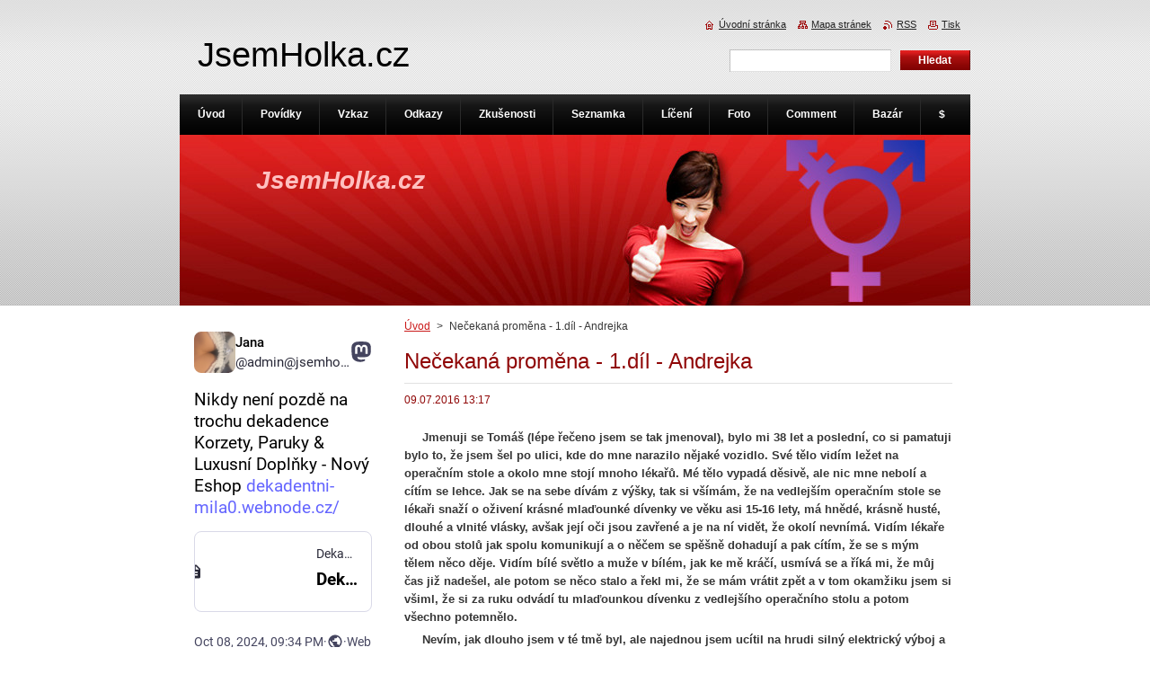

--- FILE ---
content_type: text/html; charset=UTF-8
request_url: https://www.jsemholka.cz/news/necekana-promena-1-dil-andrejka/
body_size: 10558
content:
<!--[if lte IE 9]><!DOCTYPE HTML PUBLIC "-//W3C//DTD HTML 4.01 Transitional//EN" "https://www.w3.org/TR/html4/loose.dtd"><![endif]-->
<!DOCTYPE html>
<!--[if IE]><html class="ie" lang="cs"><![endif]-->
<!--[if gt IE 9]><!--> 
<html lang="cs">
<!--<![endif]-->
    <head>
        <!--[if lt IE 8]><meta http-equiv="X-UA-Compatible" content="IE=EmulateIE7"><![endif]--><!--[if IE 8]><meta http-equiv="X-UA-Compatible" content="IE=EmulateIE8"><![endif]--><!--[if IE 9]><meta http-equiv="X-UA-Compatible" content="IE=EmulateIE9"><![endif]-->
        <base href="https://www.jsemholka.cz/">
  <meta charset="utf-8">
  <meta name="description" content="">
  <meta name="keywords" content="">
  <meta name="generator" content="Webnode">
  <meta name="apple-mobile-web-app-capable" content="yes">
  <meta name="apple-mobile-web-app-status-bar-style" content="black">
  <meta name="format-detection" content="telephone=no">
    <link rel="icon" type="image/svg+xml" href="/favicon.svg" sizes="any">  <link rel="icon" type="image/svg+xml" href="/favicon16.svg" sizes="16x16">  <link rel="icon" href="/favicon.ico"><link rel="canonical" href="https://www.jsemholka.cz/news/necekana-promena-1-dil-andrejka/">
<script type="text/javascript">(function(i,s,o,g,r,a,m){i['GoogleAnalyticsObject']=r;i[r]=i[r]||function(){
			(i[r].q=i[r].q||[]).push(arguments)},i[r].l=1*new Date();a=s.createElement(o),
			m=s.getElementsByTagName(o)[0];a.async=1;a.src=g;m.parentNode.insertBefore(a,m)
			})(window,document,'script','//www.google-analytics.com/analytics.js','ga');ga('create', 'UA-797705-6', 'auto',{"name":"wnd_header"});ga('wnd_header.set', 'dimension1', 'W1');ga('wnd_header.set', 'anonymizeIp', true);ga('wnd_header.send', 'pageview');var pageTrackerAllTrackEvent=function(category,action,opt_label,opt_value){ga('send', 'event', category, action, opt_label, opt_value)};</script>
  <link rel="alternate" type="application/rss+xml" href="https://jsemholka.cz/rss/all.xml" title="">
<!--[if lte IE 9]><style type="text/css">.cke_skin_webnode iframe {vertical-align: baseline !important;}</style><![endif]-->
        <title>Nečekaná proměna - 1.díl - Andrejka :: JsemHolka.cz</title>
        <meta name="robots" content="index, follow">
        <meta name="googlebot" content="index, follow">
        <link href="https://d11bh4d8fhuq47.cloudfront.net/_system/skins/v8/50000922/css/style.css" rel="stylesheet" type="text/css" media="screen,projection,handheld,tv">
        <link href="https://d11bh4d8fhuq47.cloudfront.net/_system/skins/v8/50000922/css/print.css" rel="stylesheet" type="text/css" media="print">
        <script type="text/javascript" src="https://d11bh4d8fhuq47.cloudfront.net/_system/skins/v8/50000922/js/functions.js"></script>
        <!--[if IE]>
            <script type="text/javascript" src="https://d11bh4d8fhuq47.cloudfront.net/_system/skins/v8/50000922/js/functions-ie.js"></script>
        <![endif]-->
    
				<script type="text/javascript">
				/* <![CDATA[ */
					
					if (typeof(RS_CFG) == 'undefined') RS_CFG = new Array();
					RS_CFG['staticServers'] = new Array('https://d11bh4d8fhuq47.cloudfront.net/');
					RS_CFG['skinServers'] = new Array('https://d11bh4d8fhuq47.cloudfront.net/');
					RS_CFG['filesPath'] = 'https://www.jsemholka.cz/_files/';
					RS_CFG['filesAWSS3Path'] = 'https://7ca94dad3f.clvaw-cdnwnd.com/1bfed3d079ce293ea4ea0eac9834aea0/';
					RS_CFG['lbClose'] = 'Zavřít';
					RS_CFG['skin'] = 'default';
					if (!RS_CFG['labels']) RS_CFG['labels'] = new Array();
					RS_CFG['systemName'] = 'Webnode';
						
					RS_CFG['responsiveLayout'] = 0;
					RS_CFG['mobileDevice'] = 0;
					RS_CFG['labels']['copyPasteSource'] = 'Více zde:';
					
				/* ]]> */
				</script><script type="text/javascript" src="https://d11bh4d8fhuq47.cloudfront.net/_system/client/js/compressed/frontend.package.1-3-108.js?ph=7ca94dad3f"></script><style type="text/css">#content .diskuze label.postTextLabel {display: inherit !important;}</style></head>
    <body>
    <div id="siteBg">
        <div id="site">
            
            <div id="logozone">
                <div id="logo"><a href="home/" title="Přejít na úvodní stránku."><span id="rbcSystemIdentifierLogo">JsemHolka.cz</span></a></div>            </div>

            <div class="cleaner"><!-- / --></div>

            <!-- HEADER -->
            <div id="header">
                <div class="illustration">
                    <p id="moto"><span id="rbcCompanySlogan" class="rbcNoStyleSpan">JsemHolka.cz</span></p>
                    <img src="https://7ca94dad3f.clvaw-cdnwnd.com/1bfed3d079ce293ea4ea0eac9834aea0/200007478-663c2682fc/50000000.jpg?ph=7ca94dad3f" width="880" height="190" alt="">                </div>
            </div>
            <!-- /HEADER -->

            <div class="cleaner"><!-- / --></div>

            <!-- MAIN -->
            <div id="mainWide">
                <div id="mainContent">

                    <!-- CONTENT -->
                    <div id="content">

                        <!-- NAVIGATOR -->
                        <div id="pageNavigator" class="rbcContentBlock">        <div id="navizone" class="navigator">                       <a class="navFirstPage" href="/home/">Úvod</a>      <span><span> &gt; </span></span>          <span id="navCurrentPage">Nečekaná proměna - 1.díl - Andrejka</span>               </div>              <div class="cleaner"><!-- / --></div>        </div>                        <!-- /NAVIGATOR -->

                        <div class="cleaner"><!-- / --></div>

                        

		
		
		  <div class="box">
		    <div class="boxTitle"><h1>Nečekaná proměna - 1.díl - Andrejka</h1></div>
        <div class="boxContent">
		      					 
            <div class="articleDetail"> 
           
              <ins>09.07.2016 13:17</ins>    
              									
              <p>&nbsp;</p>
<p><strong>&nbsp;&nbsp;&nbsp;&nbsp; Jmenuji se Tomáš (lépe řečeno jsem se tak jmenoval), bylo mi 38 let a poslední, co si pamatuji bylo to, že jsem šel po ulici, kde do mne narazilo nějaké vozidlo. Své tělo vidím ležet na operačním stole a okolo mne stojí mnoho lékařů. Mé tělo vypadá děsivě, ale nic mne nebolí a cítím se lehce. Jak se na sebe dívám z&nbsp;výšky, tak si všímám, že na vedlejším operačním stole se lékaři snaží o oživení krásné mlaďounké dívenky ve věku asi 15-16 lety, má hnědé, krásně husté, dlouhé a vlnité vlásky, avšak její oči jsou zavřené a je na ní vidět, že okolí nevnímá. Vidím lékaře od obou stolů jak spolu komunikují a o něčem se spěšně dohadují a pak cítím, že se s&nbsp;mým tělem něco děje. Vidím bílé světlo a muže v&nbsp;bílém, jak ke mě kráčí, usmívá se a říká mi, že můj čas již nadešel, ale potom se něco stalo a řekl mi, že se mám vrátit zpět a v&nbsp;tom okamžiku jsem si všiml, že si za ruku odvádí tu mlaďounkou dívenku z&nbsp;vedlejšího operačního stolu a potom všechno potemnělo.</strong></p>
<p><strong>&nbsp;&nbsp;&nbsp;&nbsp; Nevím, jak dlouho jsem v té tmě byl, ale najednou jsem ucítil na hrudi silný elektrický výboj a mé oči uviděly opět světlo. Vím jen, že jsem ležel v&nbsp;posteli, u které stála nějaká hezká starší žena kolem 35 let, štíhlá, s&nbsp;delšími, vlnitými blond vlasy, která byla nápadně podobná oné dívce z&nbsp;vedlejšího operačního stolu, avšak ve starším vydání a s&nbsp;uplakanýma očima. Ta žena držela mou ruku a druhou mne hladila po tváři a plakala. Nic jsem nechápal a jen jsem tupě ležel, zíral a z&nbsp;hrdla jsem nebyl schopen vypravit ani jedno slůvko. &nbsp;Dotyky té ženy mi byly docela příjemné, ale nevěděl jsem proč mi to ta žena dělá neboť &nbsp;jsem ji vůbec neznal. Chtěl jsem se jí zeptat, kdo je a proč je u mne, ale v&nbsp;té chvíli se mi vše opět zatemnilo. Když se mi po čase podařilo opět otevřít oči, tak jsem si všiml, že u mé postele sedí v&nbsp;křesle stále ta samá žena, která však byla jinak oblečená a opět mne držela za ruku a hladila mne. Najednou jsem uslyšel divné pípání a další zvuky, cukaly mi prsty a viděl jsem, jak ta žena pojednou vyskočila z&nbsp;křesla, vrhla se ke mně a začala mne líbat na tváře. Při tom jsem jasně slyšel jak na někoho volá, když v&nbsp;tom z&nbsp;druhé strany postele přiběhl nějaký lékař, který mne začal měřit tep na ruce, baterkou mi svítil do očí, pak mne poslouchal na hrudi stetoskopem a různě mne studoval. V&nbsp;té době tam byla už i nějaká zdravotní sestřička, která mu asistovala při prohlídce mého těla a jen jsem slyšel jak doktor povídal té ženě, že se pomalu probírám, že jsem&nbsp; (nevím proč řekl) „překonala“ už to nejhorší, ale že můj mozek bude s&nbsp;největší pravděpodobností ještě nějakou dobu otupělý. Pak opět řekl pro mne z nepochopitelných důvodů, že jsem utrpěla po pádu těžký otřes mozku a že jsem byla v&nbsp;hlubokém bezvědomí. V&nbsp;té chvíli jsem si nějak v podvědomí uvědomoval, že Já jsem nikde neupadl, ale že do mne narazilo nějaké auto a zase jsem nechápal, co se to děje. Na obličeji jsem měl nějakou kyslíkovou masku, která se lehce při dýchání mlžila a pak jsem se opět ponořil do tmy a jen jsem zaslechl hlas lékaře jak říká, že musím hodně odpočívat a že budou u mne muset provést ještě nějaká vyšetření mozku a hlavy, ale tělo jako takové, že prý mám v naprostém&nbsp;pořádku a že nemám nic zlomeného. Tohle mi ale bylo divné, protože, když jsem se viděl na operačním stole, tak jsem byl celý rozmlácený a vypadal jsem děsně !!! Po chvilce mne probudilo ostré bílé světlo a Já viděl, jak tím světlem jde ke mně stejný muž, který si odváděl tu dívku a který byl celý v&nbsp;bílém. Ten muž mi pak řekl, že nahoře došlo k&nbsp;závažnému rozhodnutí, protože prý vedení usoudilo, že Já jsem si už větší část svého života prožil a že moje tělesná schránka byla tak v&nbsp;žalostném stavu, že ji už nešlo zachránit a pro změnu ta dívka, že má život ještě před sebou a svoji tělesnou schránku má v&nbsp;na rozdíl ode mne v pořádku, &nbsp;kdy však u ní bohužel vypověděl službu její mozek a pro změnu ten můj, byl &nbsp;zase zcela v&nbsp;pořádku. Z&nbsp;těchto důvodů bylo proto nahoře rozhodnuto, že můj mozek a duše budou vloženy do tělesné schránky té dívenky. V&nbsp;tu chvíli jsem v&nbsp;podvědomí začal chápat i to mé oslovování v&nbsp;ženském rodě a pak mi ten muž ještě řekl, abychom si vážili toho, že jsme oba dostali ještě jednu šanci. Také&nbsp; mi řekl, že se mi občas v&nbsp;mé paměti vynoří i něco z&nbsp;mého minulého života, ale že se s&nbsp;tím určitě poperu a navíc to nikoho neudiví, protože všichni vědí, že ten úraz hlavy byl hodně vážný. Pak muž ode mne odcházel a to zářivé, bílé světlo pomalu mizelo za ním až do úplné tmy.</strong></p>
<p><strong>&nbsp;&nbsp;&nbsp;&nbsp; Nevím, jak jsem dlouho spal a zároveň se mi vracela ta slova muže, kterého jsem viděl ve svém snu, že můj mozek a duše jsou v&nbsp;jiné tělesné schránce. V&nbsp;hlavě jsem měl z&nbsp;toho všeho zmatek a potřeboval jsem čas, abych zjistil, co se semnou vůbec stalo a dělo.&nbsp; Najednou mne probudilo opět ostré světlo, ale nebylo to, to samé, jako před tím, ale jak jsem po chvilce zjistil, tak to bylo opět světlo z&nbsp;baterky, kterou mi stejný doktor jako v&nbsp;prvním případě opět svítil do očí a Já se rukou po tom světle instinktivně ohnal. Když dal doktor světlo pryč, tak řekl té ženě, že už bych měla být v&nbsp;pořádku, ale ať počítá s&nbsp;tím, že budu mít výpadky paměti, že mne bude možná muset všechno učit znova, jako když jsem byla malá a viděl jsem, jak ta žena jen pokyvuje hlavou a pak se obrátila ke mně a řekla „Neboj miláčku, to zvládneme!!!“, zvládly jsme už spolu horší věci a nikdo mi tě už nevezme. &nbsp;Já v&nbsp;té chvíli začal v&nbsp;duchu chápat všechno, co mi říkal ten muž v&nbsp;bílém a pak už jsem se tomu všemu poddal a jen čekal, jak to bude všechno pokračovat. Chtělo se mi jen promluvit, ale slyšel jsem spíš jen chrčení, které nedávalo smysl. Ta žena, u které mi došlo, že se jedná o mamku té dívky, tedy nyní mou, měla z&nbsp;mého chrčení radost a Já slyšel jak mi říká, abych se nenamáhala a snažila se být v&nbsp;klidu. Potom vzala nějaký mokrý hadřík a Já cítil jak mi s&nbsp;ním omývá rty i obličej a říká“ Lucinko moje, ničeho se neboj, uvidíš, že bude zase všechno v&nbsp;pořádku“ a její oči se na mne mile usmívaly. Také přišla do pokoje sestřička a Já slyšel jak říká, tak jak pak se má dneska naše mladá slečna??? a usmívala se přitom na mě. Potom mi píchla do ruky injekci a zavedla kanilu s hadičkou a Já viděl, jak mi kape nějaká tekutina ze sáčku na věšáku, pomalu tou hadičkou do ruky. Také jsem slyšel sestřičku, jak mluví k&nbsp;té ženě, která byla mou matkou, aby se šla konečně domů vyspat a odpočinout si, že už budu v&nbsp;pořádku a že se můj stav se už bude jen a jen zlepšovat, protože slyšela mého ošetřujícího doktora, jak se o tom bavil s&nbsp;dalším lékařem. &nbsp;Pak se ta žena zvedla, začala mne hladit a pusinkovat a říkala „Lucinečko moje malá nic se neboj, Já budu hned ráno zase u tebe“. Skutečně na ní bylo vidět jak je vyčerpaná, unavená a uplakaná a pak z&nbsp;pokoje odešla.</strong></p>
<p><strong>&nbsp;&nbsp;&nbsp;&nbsp; Sestřička, která byla mimochodem mladá a moc hezká, přišla po odchodu té ženy opět ke mně a zeptala se mne „ Tak, co mladá slečno, nemáš žízeň a Já jen kývl hlavou, protože mluvení mi ještě moc nešlo. Sestřička pak přinesla sklenici s&nbsp;čajem a brčkem a říkala mi, že musím pít pomalu, že se mi hlas i vitalita určitě brzy zase vrátí. Odpoledne mne odvezly ještě na nějaké vyšetření a rentgen hlavy, odebraly mi krev a &nbsp;dělali se mnou nějaké cviky s&nbsp;hlavou, zády, páteří, rukama a s&nbsp;nohama&nbsp; a po tomto vyšetření mne pak vrátili zpět na pokoj. Večer mne sestřička napojila ještě na nějakou výživu či co a Já jsem pak usnul. Ještě před usnutím jsem si říkal, že se budu muset, až budu moci mluvit, kontrolovat a když se mne někdo na něco bude ptát, tak se budu muset vyjadřovat v&nbsp;ženském rodě, neboť mě čím dál tím víc docházelo, že má duše je nyní v&nbsp;těle té mladé dívenky a jediné, co jsem nevěděl, tak kolik je mi vůbec let, jak pořádně vypadám, jak se jmenuji a další věci, kdy jsem však doufal, že se vše postupně dozvím.</strong></p>
      								      		
              					
              <div class="cleaner"><!-- / --></div>
              
              
              					
              <div class="cleaner"><!-- / --></div>
              
              <div class="rbcBookmarks"><div id="rbcBookmarks200000865"></div></div>
		<script type="text/javascript">
			/* <![CDATA[ */
			Event.observe(window, 'load', function(){
				var bookmarks = '<div style=\"float:left;\"><div style=\"float:left;\"><iframe src=\"//www.facebook.com/plugins/like.php?href=https://www.jsemholka.cz/news/necekana-promena-1-dil-andrejka/&amp;send=false&amp;layout=button_count&amp;width=155&amp;show_faces=false&amp;action=like&amp;colorscheme=light&amp;font&amp;height=21&amp;appId=397846014145828&amp;locale=cs_CZ\" scrolling=\"no\" frameborder=\"0\" style=\"border:none; overflow:hidden; width:155px; height:21px; position:relative; top:1px;\" allowtransparency=\"true\"></iframe></div><div style=\"float:left;\"><a href=\"https://twitter.com/share\" class=\"twitter-share-button\" data-count=\"horizontal\" data-via=\"webnode\" data-lang=\"en\">Tweet</a></div><script type=\"text/javascript\">(function() {var po = document.createElement(\'script\'); po.type = \'text/javascript\'; po.async = true;po.src = \'//platform.twitter.com/widgets.js\';var s = document.getElementsByTagName(\'script\')[0]; s.parentNode.insertBefore(po, s);})();'+'<'+'/scr'+'ipt></div> <div class=\"addthis_toolbox addthis_default_style\" style=\"float:left;\"><a class=\"addthis_counter addthis_pill_style\"></a></div> <script type=\"text/javascript\">(function() {var po = document.createElement(\'script\'); po.type = \'text/javascript\'; po.async = true;po.src = \'https://s7.addthis.com/js/250/addthis_widget.js#pubid=webnode\';var s = document.getElementsByTagName(\'script\')[0]; s.parentNode.insertBefore(po, s);})();'+'<'+'/scr'+'ipt><div style=\"clear:both;\"></div>';
				$('rbcBookmarks200000865').innerHTML = bookmarks;
				bookmarks.evalScripts();
			});
			/* ]]> */
		</script>
		      
                        
              <div class="cleaner"><!-- / --></div>  			
              
              <div class="back"><a href="archive/news/">Zpět</a></div>
                      
            </div>
          
        </div>
      </div>
      
			
		
		  <div class="cleaner"><!-- / --></div>

		
                    </div>
                    <!-- /CONTENT -->

                    <!-- SIDEBAR -->
                    <div id="sidebar">
                        <div id="sidebarContent">

                            <div class="rbcWidgetArea" style="text-align: center;"><iframe src="https://jsemholkacz.todon.de/@admin/113273948576211190/embed" class="mastodon-embed" style="max-width: 100%; border: 0" width="400" allowfullscreen="allowfullscreen"></iframe><script src="https://jsemholkacz.todon.de/embed.js" async="async"></script><br><br><a href='https://jsemholkacz.todon.de/invite/DCJ5WkKE/'><b>Registrace na jsemholkacz.todon.de</b></a><br> <a href='https://jsemholkacz.todon.de/'><br><b>jsemholkacz.todon.de<br>sociální síť</b></a><br></div><div class="rbcWidgetArea" style="text-align: center;"><b>SOUTĚŽ 2020 o "nej" povídku<br><br>s TV, CD, TS tematikou</b><br> <b><a href="https://www.jsemholka.cz/news/soutez-o-nej-povidku-rocnik-2020/">SOUTĚŽ 2020<br><img src="https://7ca94dad3f.clvaw-cdnwnd.com/1bfed3d079ce293ea4ea0eac9834aea0/200007479-413bd4237b/spisovatelka.jpg" width="200" align="middle" border="0" alt="Soutěž"></b></a><br></div><div class="rbcWidgetArea" style="text-align: center;"><br> <b><a href="https://www.jsemholka.cz/news/tf-runner/">TF runner - Akční RPG s transformačními příběhy<br><img src="https://7ca94dad3f.clvaw-cdnwnd.com/1bfed3d079ce293ea4ea0eac9834aea0/200020716-e066ee1600/Mini.jpg" width="200" align="middle" border="0" alt="TF runner"><br>plná verze hry</b></a><br><b>Aktualizace každý měsíc</b></div><div class="rbcWidgetArea" style="text-align: center;"></div><div class="rbcWidgetArea" style="text-align: center;"></div><div class="rbcWidgetArea" style="text-align: center;">Podpora stránek:-)<br>BTC: 3KnQbHwdkpn3hMzvtXAQykTpw3BssKNY3N</div>
                            
                            <div class="cleaner"><!-- / --></div>

                            <!-- CONTACT -->
                            

      <div class="box contact">
        <div class="boxTitle"><h2>Kontakt</h2></div>
        <div class="boxContentBorder"><div class="boxContent">
          
		

      <p><strong>Adresa pro Vaše povídky</strong></p>
                  
      
      
	
	    <p class="email"><a href="&#109;&#97;&#105;&#108;&#116;&#111;:&#106;&#97;&#110;&#97;&#46;&#106;&#97;&#110;&#105;&#110;&#97;98&#64;&#115;&#101;&#122;&#110;&#97;&#109;&#46;&#99;&#122;"><span id="rbcContactEmail">&#106;&#97;&#110;&#97;&#46;&#106;&#97;&#110;&#105;&#110;&#97;98&#64;&#115;&#101;&#122;&#110;&#97;&#109;&#46;&#99;&#122;</span></a></p>

	           

		
                   
        </div></div>
      </div> 

					
                            <!-- /CONTACT -->

                        </div>
                    </div>
                    <!-- /SIDEBAR -->

                    <hr class="cleaner">

                </div><!-- mainContent -->

            </div>
            <!-- MAIN -->
            
            <!-- MENU -->
            <script type="text/javascript">
            /* <![CDATA[ */
                RubicusFrontendIns.addAbsoluteHeaderBlockId('menuzone');
            /* ]]> */
            </script>

            


      <div id="menuzone">


		<ul class="menu">
	<li class="first">
  
      <a href="/home/">
    
      <span>Úvod</span>
      
  </a>
  
  </li>
	<li>
  
      <a href="/povidky/">
    
      <span>Povídky</span>
      
  </a>
  
  </li>
	<li>
  
      <a href="/kniha-navstev/">
    
      <span>Vzkaz</span>
      
  </a>
  
  
	<ul class="level1">
		<li class="first last">
  
      <a href="/kniha-navstev/vzkazy-pro-registrovanych/">
    
      <span>Vzkazy pro registrované</span>
      
  </a>
  
  </li>
	</ul>
	</li>
	<li>
  
      <a href="/odkazy/">
    
      <span>Odkazy</span>
      
  </a>
  
  
	<ul class="level1">
		<li class="first last">
  
      <a href="/odkazy/uvodni-titulka/">
    
      <span>Úvodní titulka</span>
      
  </a>
  
  </li>
	</ul>
	</li>
	<li>
  
      <a href="/prakticke-rady/prakticke-rady-a-zkusenosti/">
    
      <span>Zkušenosti</span>
      
  </a>
  
  </li>
	<li>
  
      <a href="/seznamka/inzeraty/">
    
      <span>Seznamka</span>
      
  </a>
  
  
	<ul class="level1">
		<li class="first last">
  
      <a href="/seznamka/">
    
      <span>Nový inzerát</span>
      
  </a>
  
  </li>
	</ul>
	</li>
	<li>
  
      <a href="/moda/">
    
      <span>Líčení</span>
      
  </a>
  
  </li>
	<li>
  
      <a href="/foto/">
    
      <span>Foto</span>
      
  </a>
  
  
	<ul class="level1">
		<li class="first last">
  
      <a href="/foto/profily/">
    
      <span>Profily</span>
      
  </a>
  
  </li>
	</ul>
	</li>
	<li>
  
      <a href="/tg-komentare/">
    
      <span>Comment</span>
      
  </a>
  
  
	<ul class="level1">
		<li class="first last">
  
      <a href="/tg-komentare/pridej-komentar/">
    
      <span>Přidej komentář</span>
      
  </a>
  
  </li>
	</ul>
	</li>
	<li>
  
      <a href="/bazarek/">
    
      <span>Bazár</span>
      
  </a>
  
  
	<ul class="level1">
		<li class="first last">
  
      <a href="/bazarek/pridej-nabidku/">
    
      <span>Přidej nabídku</span>
      
  </a>
  
  </li>
	</ul>
	</li>
	<li class="last">
  
      <a href="/podpora/">
    
      <span>$</span>
      
  </a>
  
  </li>
</ul>

      </div>

					
            <!-- /MENU -->

            <!-- FOOTER -->
            <div id="footer">
                <div id="footerContent">
                    <div id="footerLeft">
                        <span id="rbcFooterText" class="rbcNoStyleSpan">© 2015 Všechna práva vyhrazena.</span>                    </div>
                    <div id="footerRight">
                        <span class="rbcSignatureText">Vytvořeno službou <a href="https://www.webnode.cz?utm_source=brand&amp;utm_medium=footer&amp;utm_campaign=premium" rel="nofollow" >Webnode</a></span>                    </div>
                </div>
            </div>
            <!-- /FOOTER -->

            <!-- SEARCH -->
            

		  <div id="searchBox">            

		<form action="/search/" method="get" id="fulltextSearch">
        
        <label for="fulltextSearchText">Vyhledávání</label>
        <input type="text" name="text" id="fulltextSearchText">
        <input id="fulltextSearchButton" type="submit" value="Hledat">
        <div class="cleaner"><!-- / --></div> 

		</form>

      </div>

		            <!-- /SEARCH -->

            <table id="links"><tr><td>
                <!-- LANG -->
                <div id="lang">
                    <div id="languageSelect"></div>			
                </div>
                <!-- /LANG -->
            </td><td>
                <!-- LINKS -->
                <div id="link">
                    <span class="homepage"><a href="home/" title="Přejít na úvodní stránku.">Úvodní stránka</a></span>
                    <span class="sitemap"><a href="/sitemap/" title="Přejít na mapu stránek.">Mapa stránek</a></span>
                    <span class="rss"><a href="/rss/" title="RSS kanály">RSS</a></span>
                    <span class="print"><a href="#" onclick="window.print(); return false;" title="Vytisknout stránku">Tisk</a></span>
                </div>
                <!-- /LINKS -->
            </td></tr></table>

        </div>
    </div>

    <script src="https://d11bh4d8fhuq47.cloudfront.net/_system/skins/v8/50000922/js/Menu.js" type="text/javascript"></script>

    <script type="text/javascript">
    /* <![CDATA[ */

        build_menu();

    /* ]]> */
    </script>

    <script type="text/javascript">
    /* <![CDATA[ */

        RubicusFrontendIns.addObserver
	({
            onContentChange: function ()
            {
                RubicusFrontendIns.faqInit('faq', 'answerBlock');

                build_menu();
                setContentSize();
            },

            onStartSlideshow: function()
            {
                $('slideshowControl').innerHTML	= '<span>Pozastavit prezentaci<'+'/span>';
		$('slideshowControl').title = 'Pozastavit automatické procházení obrázků';
		$('slideshowControl').onclick = RubicusFrontendIns.stopSlideshow.bind(RubicusFrontendIns);
            },

            onStopSlideshow: function()
            {
                $('slideshowControl').innerHTML	= '<span>Spustit prezentaci<'+'/span>';
		$('slideshowControl').title = 'Spustit automatické procházení obrázků';
		$('slideshowControl').onclick = RubicusFrontendIns.startSlideshow.bind(RubicusFrontendIns);
            },

            onShowImage: function()
            {
                if (RubicusFrontendIns.isSlideshowMode())
		{
                    $('slideshowControl').innerHTML = '<span>Pozastavit prezentaci<'+'/span>';
                    $('slideshowControl').title	= 'Pozastavit automatické procházení obrázků';
                    $('slideshowControl').onclick = RubicusFrontendIns.stopSlideshow.bind(RubicusFrontendIns);
		}
                setContentSize();
            }
	});

        if (!$('detailScript'))
        {
            window.onload = setContentSize;
        }
        document.body.onresize = setContentSize;
        window.onresize = setContentSize;

        RubicusFrontendIns.addFileToPreload('https://d11bh4d8fhuq47.cloudfront.net/_system/skins/v8/50000922/img/loading.gif');

        RubicusFrontendIns.addFileToPreload('https://d11bh4d8fhuq47.cloudfront.net/_system/skins/v8/50000922/img/menu_hover.png');
        RubicusFrontendIns.addFileToPreload('https://d11bh4d8fhuq47.cloudfront.net/_system/skins/v8/50000922/img/submenu_bg.png');
        RubicusFrontendIns.addFileToPreload('https://d11bh4d8fhuq47.cloudfront.net/_system/skins/v8/50000922/img/li.png');

    /* ]]> */
    </script>

  <div id="rbcFooterHtml"></div><script type="text/javascript">var keenTrackerCmsTrackEvent=function(id){if(typeof _jsTracker=="undefined" || !_jsTracker){return false;};try{var name=_keenEvents[id];var keenEvent={user:{u:_keenData.u,p:_keenData.p,lc:_keenData.lc,t:_keenData.t},action:{identifier:id,name:name,category:'cms',platform:'WND1',version:'2.1.157'},browser:{url:location.href,ua:navigator.userAgent,referer_url:document.referrer,resolution:screen.width+'x'+screen.height,ip:'3.148.238.104'}};_jsTracker.jsonpSubmit('PROD',keenEvent,function(err,res){});}catch(err){console.log(err)};};</script></body>
</html>



--- FILE ---
content_type: application/javascript
request_url: https://jsemholkacz.todon.de/packs/inline_account-BUuL0Tr-.js
body_size: 184
content:
import{j as n}from"./client-DZIGVCsa.js";import{r}from"./index-BIOZrIGT.js";import{j as a,bS as c,A as p}from"./useSelectableClick-CCTYB3hu.js";const m=()=>{const o=c();return(s,{accountId:e})=>({account:o(s,e)})};class u extends r.PureComponent{render(){const{account:t}=this.props;return n.jsxs("span",{className:"inline-account",children:[n.jsx(p,{size:13,account:t})," ",n.jsx("strong",{children:t.get("username")})]})}}const j=a(m)(u);export{j as I};
//# sourceMappingURL=inline_account-BUuL0Tr-.js.map


--- FILE ---
content_type: application/javascript
request_url: https://jsemholkacz.todon.de/packs/assets/embed-DGX5qoQp.js
body_size: 1022
content:
import{j as r,c as h}from"../client-DZIGVCsa.js";import{r as i,b as d}from"../index-BIOZrIGT.js";import{a0 as S,a1 as x,P as p,Q as y,W as j,X as w,a as n,u as b,a2 as E,a3 as P}from"../useSelectableClick-CCTYB3hu.js";import{D as I}from"../detailed_status-CgIWJAvN.js";import{I as R}from"../intl_provider-roR__l54.js";import{l as v}from"../relative_timestamp-BknW0uz8.js";import{r as H}from"../ready-DpOgoWSg.js";import"../index-BHktYmxb.js";import"../message-CQGLPEQG.js";import"../short_number-DTk--sdG.js";import"../numbers-BLyy7tyF.js";import"../index-DUY7J2K7.js";import"../skeleton-CBMHV7xu.js";import"../api-CGwRZZlV.js";import"../index-DiPYjm3h.js";import"../load_locale-B2-7PgHB.js";import"../status_quoted-BH4Dh27s.js";import"../formatted_date-0rWviWDx.js";import"../inline_account-BUuL0Tr-.js";import"../media_gallery-DfCdPcWD.js";import"../alt_text_badge-B_YiV9LZ.js";import"../schedule_idle_task-8CnpkHoI.js";let c=!1,m;const N=t=>{c?t():m=t},k=()=>()=>{c||(c=!0,typeof m<"u"&&window.requestAnimationFrame(()=>{m()}))},A=S(),_=x(),D=({id:t})=>{const e=n(s=>A(s,{id:t})),o=n(s=>_(s,{id:t})),l=n(s=>s.meta.get("domain")),a=b(),u=k();i.useEffect(()=>{a(E(t,{alsoFetchContext:!1}))},[a,t]);const f=i.useCallback(()=>{a(P(t))},[a,t]);e&&u();const g=e==null?void 0:e.get("url");return r.jsxs("div",{className:"embed",children:[r.jsx(I,{status:e,domain:l,pictureInPicture:o,onToggleHidden:f,withLogo:!0}),r.jsx("a",{className:"embed__overlay",href:g,target:"_blank",rel:"noopener","aria-label":""})]})},T=({id:t})=>(i.useEffect(()=>{d&&p.dispatch(y(d))},[]),r.jsx(R,{children:r.jsx(j,{store:p,children:r.jsx(w,{children:r.jsx(D,{id:t})})})}));function B(){const t=document.getElementById("mastodon-status");if(t){const e=t.getAttribute("data-props");if(!e)return;const o=JSON.parse(e);h.createRoot(t).render(r.jsx(T,{...o}))}}function C(){H(B).catch(t=>{console.error(t)})}v().then(C).catch(t=>{console.error(t)});function F(t){return!!(t&&typeof t=="object"&&"type"in t&&t.type==="setHeight")}window.addEventListener("message",t=>{if(!t.data||!F(t.data)||!window.parent)return;const e=t.data;document.body.style.overflow="hidden",N(()=>{var o;window.parent.postMessage({type:"setHeight",id:e.id,height:(o=document.getElementsByTagName("html")[0])==null?void 0:o.scrollHeight},"*")})});
//# sourceMappingURL=embed-DGX5qoQp.js.map
